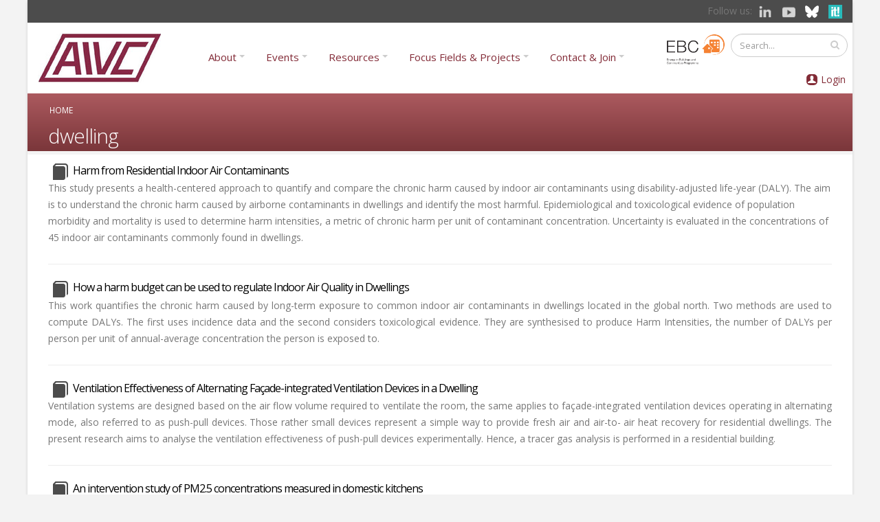

--- FILE ---
content_type: text/html; charset=utf-8
request_url: https://www.aivc.org/keywords/dwelling
body_size: 17741
content:
	<!DOCTYPE html>
<!--[if lt IE 7]> <html class="ie ie6 " lang="en" dir="ltr"> <![endif]-->
<!--[if IE 7]>    <html class="ie ie7 " lang="en" dir="ltr"> <![endif]-->
<!--[if IE 8]>    <html class="ie ie8 " lang="en" dir="ltr"> <![endif]-->
<!--[if gt IE 8]> <!--> <html class=" boxed" lang="en" dir="ltr"> <!--<![endif]-->
<head>
<meta http-equiv="Content-Type" content="text/html; charset=utf-8" />
<link rel="alternate" type="application/rss+xml" title="RSS - dwelling" href="https://www.aivc.org/taxonomy/term/150415/feed" />
<meta about="/keywords/dwelling" typeof="skos:Concept" property="rdfs:label skos:prefLabel" content="dwelling" />
<meta name="viewport" content="width=device-width, initial-scale=1" />
<style type='text/css'>body {background-color: #f3f3f3 !important;}</style> <meta name="generator" content="Drupal 7 (https://www.drupal.org)" />
<link rel="canonical" href="https://www.aivc.org/keywords/dwelling" />
<link rel="shortlink" href="https://www.aivc.org/taxonomy/term/150415" />
<meta property="og:site_name" content="AIVC" />
<meta property="og:type" content="article" />
<meta property="og:url" content="https://www.aivc.org/keywords/dwelling" />
<meta property="og:title" content="dwelling" />
<meta name="twitter:card" content="summary" />
<meta name="twitter:url" content="https://www.aivc.org/keywords/dwelling" />
<meta name="twitter:title" content="dwelling" />
<meta itemprop="name" content="dwelling" />
<meta name="dcterms.title" content="dwelling" />
<meta name="dcterms.type" content="Text" />
<meta name="dcterms.format" content="text/html" />
<meta name="dcterms.identifier" content="https://www.aivc.org/keywords/dwelling" />
<link rel="shortcut icon" href="https://www.aivc.org/sites/default/files/favicon.ico" type="image/vnd.microsoft.icon" />
<title>dwelling | AIVC</title>
<!-- Call bootstrap.css before $scripts to resolve @import conflict with respond.js -->
<link rel="stylesheet" href="/sites/all/themes/Porto/vendor/bootstrap/css/bootstrap.min.css">

<style type="text/css" media="all">
@import url("https://www.aivc.org/modules/system/system.base.css?sxpcv9");
@import url("https://www.aivc.org/modules/system/system.menus.css?sxpcv9");
@import url("https://www.aivc.org/modules/system/system.messages.css?sxpcv9");
@import url("https://www.aivc.org/modules/system/system.theme.css?sxpcv9");
</style>
<style type="text/css" media="all">
@import url("https://www.aivc.org/sites/all/modules/jquery_update/replace/ui/themes/base/minified/jquery.ui.core.min.css?sxpcv9");
@import url("https://www.aivc.org/sites/all/modules/jquery_update/replace/ui/themes/base/minified/jquery.ui.theme.min.css?sxpcv9");
@import url("https://www.aivc.org/sites/all/modules/jquery_update/replace/ui/themes/base/minified/jquery.ui.menu.min.css?sxpcv9");
@import url("https://www.aivc.org/sites/all/modules/jquery_update/replace/ui/themes/base/minified/jquery.ui.autocomplete.min.css?sxpcv9");
</style>
<style type="text/css" media="all">
@import url("https://www.aivc.org/modules/comment/comment.css?sxpcv9");
@import url("https://www.aivc.org/modules/field/theme/field.css?sxpcv9");
@import url("https://www.aivc.org/sites/all/modules/google_appliance/theme/google_appliance.css?sxpcv9");
@import url("https://www.aivc.org/sites/all/modules/google_cse/google_cse.css?sxpcv9");
@import url("https://www.aivc.org/modules/node/node.css?sxpcv9");
@import url("https://www.aivc.org/modules/search/search.css?sxpcv9");
@import url("https://www.aivc.org/sites/all/modules/simpleads/simpleads.css?sxpcv9");
@import url("https://www.aivc.org/modules/user/user.css?sxpcv9");
@import url("https://www.aivc.org/sites/all/modules/views/css/views.css?sxpcv9");
@import url("https://www.aivc.org/sites/all/modules/ckeditor/css/ckeditor.css?sxpcv9");
@import url("https://www.aivc.org/sites/all/modules/media/modules/media_wysiwyg/css/media_wysiwyg.base.css?sxpcv9");
</style>
<style type="text/css" media="all">
@import url("https://www.aivc.org/sites/all/modules/colorbox/styles/default/colorbox_style.css?sxpcv9");
@import url("https://www.aivc.org/sites/all/modules/ctools/css/ctools.css?sxpcv9");
@import url("https://www.aivc.org/sites/all/modules/lightbox2/css/lightbox.css?sxpcv9");
@import url("https://www.aivc.org/sites/default/files/css/menu_icons.css?sxpcv9");
@import url("https://www.aivc.org/sites/all/modules/panels/css/panels.css?sxpcv9");
@import url("https://www.aivc.org/sites/all/modules/tagclouds/tagclouds.css?sxpcv9");
@import url("https://www.aivc.org/sites/all/modules/taxonomy_access/taxonomy_access.css?sxpcv9");
@import url("https://www.aivc.org/sites/all/modules/responsive_menus/styles/responsive_menus_simple/css/responsive_menus_simple.css?sxpcv9");
@import url("https://www.aivc.org/modules/taxonomy/taxonomy.css?sxpcv9");
</style>
<style type="text/css" media="all">
@import url("https://www.aivc.org/sites/all/themes/Porto/vendor/owl.carousel/assets/owl.carousel.css?sxpcv9");
@import url("https://www.aivc.org/sites/all/themes/Porto/vendor/font-awesome/css/font-awesome-legacy.css?sxpcv9");
@import url("https://www.aivc.org/sites/all/themes/Porto/vendor/font-awesome/css/font-awesome.css?sxpcv9");
@import url("https://www.aivc.org/sites/all/themes/Porto/vendor/simple-line-icons/css/simple-line-icons.css?sxpcv9");
@import url("https://www.aivc.org/sites/all/themes/Porto/vendor/owl.carousel/assets/owl.theme.default.css?sxpcv9");
@import url("https://www.aivc.org/sites/all/themes/Porto/vendor/circle-flip-slideshow/css/component.css?sxpcv9");
@import url("https://www.aivc.org/sites/all/themes/Porto/vendor/magnific-popup/magnific-popup.css?sxpcv9");
@import url("https://www.aivc.org/sites/all/themes/Porto/css/theme.css?sxpcv9");
@import url("https://www.aivc.org/sites/all/themes/Porto/css/theme-elements.css?sxpcv9");
@import url("https://www.aivc.org/sites/all/themes/Porto/css/theme-animate.css?sxpcv9");
@import url("https://www.aivc.org/sites/all/themes/Porto/css/theme-blog.css?sxpcv9");
@import url("https://www.aivc.org/sites/all/themes/Porto/css/theme-shop.css?sxpcv9");
@import url("https://www.aivc.org/sites/all/themes/Porto/css/drupal-styles.css?sxpcv9");
@import url("https://www.aivc.org/sites/all/themes/Porto/css/custom.css?sxpcv9");
@import url("https://www.aivc.org/sites/default/files/less/skin.uQj8lnHQCv62Vpd2PThgS_YrAwhkZxF_qRBPISalgZU.css?sxpcv9");
</style>
<style type="text/css" media="all">
@import url("https://www.aivc.org/sites/default/files/fontyourface/font.css?sxpcv9");
</style>
<link type="text/css" rel="stylesheet" href="https://fonts.googleapis.com/css?family=Abel:regular|Arimo:700,regular&amp;subset=latin" media="all" />
<style>

/* ---- Subscriptions and eCommecer ---- */
    #edit-cart-contents th, .commerce-line-item-views-form th{
        text-align:right;
    }

.commerce-line-item-views-form th{
    border-bottom: 3px solid #ccc;
}

    #edit-cart-contents .views-align-left, .commerce-line-item-views-form .views-align-left{
        text-align:left;
    }

    .commerce-order-handler-area-order-total .commerce-price-formatted-components{
        width:100%;
    }

    .form-submit{
        margin:5px;
padding: 10px 20px;
    }

.ecomm-button-epayment {
    padding: 10px;
    border-radius: 17px;
    margin-top: 10px;
    padding-left: 47px;
    background-image: url(/sites/default/files/card.png) !important;
    background-repeat: no-repeat !important;
    background-size: 20% !important;
}

.ecomm-button-epayment-free {
    padding: 10px;
    border-radius: 17px;
    margin-top: 10px;
    padding-left: 10px;
    background-repeat: no-repeat !important;
}


.suscription-type tr {
    background-color: #efefef;
    font-size: 14pt;
}

    .checkout-help{
        margin-top: 10px;
    }

.form-text {min-height: 25px;}

.region-header-bg #block-commerce-cart-cart .view-footer{
    display:none;
}

.region-header-bg #block-commerce-cart-cart.hover .view-footer{
    display:block;
}

.block-commerce-cart{
    min-width:170px;
    min-height:50px;
}

.region-header-bg #block-commerce-cart-cart{
    background-position: 0px 0px;
}

.cart-empty-block{
    display:none;
}

.cart-widget-title {
    float: left;
}

.view-vw-suscriptions .views-field-php {
    text-align: center;
}


/* ---- Profile ---- */

.profile .field-name-field-profile-address {
clear: left;
}


.profile .field-name-field-vat-number {
    float: left;
    width: 345px;
    font-size: 14px;
    /* margin: 10px; */
    clear: both;
    margin-bottom: 25px;
}

#submit-single{
    margin-top: 10px;
}

.profile #edit-overlay-control {
display:none;
}

.form-actions input, #edit-submit, input[type=submit]{
    cursor:pointer;
}
.pane-quicktabs-user-profile-quicktab{
    clear:both;
}

#user-login input, 
#user-register-form input, 
#user-pass input {
    width: 100%;
padding: 0px !important;
margin: 0px;
}

.form-item-field-profile-title-und {
    width: 120px;
    float: left;
    font-size: 14px;
}

.page-user-edit .field-name-field-profile-phone,
.page-user-edit .field-name-field-profile-fax,
.page-user-edit .field-name-field-profile-first-name,
.page-user-edit .field-name-field-profile-last-name,
.page-user-edit .field-name-field-profile-organization,
.page-user-edit .field-name-field-profile-location,
.page-user-edit .field-name-field-profile-postcode,
.page-user-edit .field-name-field-profile-address,
.page-user-edit .field-name-field-profile-country {
float: left;
width: 320px;
margin: 0px;
    font-size: 14px;
}

.page-user-edit .field-name-field-profile-organization {
clear: left;
}

.page-user-edit .field-name-field-profile-first-name {
clear: left;;
}


.page-user-register input{
    margin-left: 10px;
}

.page-user-edit .field-name-field-profile-country {
clear: left;
}

.page-user-edit .form-item-field-profile-title-und {
float: left;
width: 275px;
margin: 0px;
    font-size: 14px;
}

.page-user-edit .form-item-field-profile-title-und .form-type-radio{
float: left;
width: 55px;
margin: 0px;
}

.page-user-edit .field-name-field-profile-organization {
clear: left;
}


.page-user-edit .form-item-field-vat-number-und-0-value input {
    width: 280px;
}

.page-user-edit label,
.page-user label,
.page-user-register label {
font-size: 14px
}

#edit-commerce-payment {
    background-image: url(/sites/all/themes/temaskills800/images/secure.png);
    background-repeat: no-repeat;
    background-position-x: 400px;
}

.form-item-field-profile-notifications-und,
.form-item-field-profile-agreement-und {
clear: both;
float: left !important;
height: 40px !important;
width: inherit !important;
}



.field-group-tab-wrapper{
    display:none;
}

.role-administrator .field-group-tab-wrapper{
    display:block;
}

.edit-button {
    float: right;
    margin: 10px;
    background-color: #8a003d;
    text-align: center;
    padding: 4px 25px;
    font-size: 14px;
}

.edit-button a,
.edit-button a:hover {
color: #ffffff;
}

.nonadmin .arttabs_primary {
display: none;
}

.page-user #edit-submit {
clear: both;
float: left;
    background-color: #8a003d;
    text-align: center;
    height: 25px;
    padding-top: 4px;
    font-size: 14px;
    // width: 100px;
}

.nonadmin #edit-overlay-control{
    display: none;
}

.password-suggestions li{
    margin-left: 0px;
}

.subscription-list-wrapper{
    clear:both;
}

.page-admin-subscriptions #edit-field-subscr-type-tid-wrapper{
    clear:both;
}


.register-price{
    clear:both;
}


.webform-client-form-37532 label {
    font-size: 11pt;
    min-width: 130px;
    display: inline-block;
    margin-right: 0;
    margin-left: 10px;
}

.webform-client-form-37532 .art-header,
.webform-client-form-37532 .region-header-menu {
display: none;
}

.webform-client-form-37532 .webform-component--first-name,
.webform-client-form-37532 .webform-component--family-name {
float: left;
}

.webform-client-form-37532 #edit-submitted-email-address {
    width: 66%;
}

.webform-client-form-37532 .webform-component--position {
    clear: both;
    width: 100%;
}

.webform-client-form-37532 .webform-component--title {
    float: left;
}

.webform-client-form-37532 .webform-component--title label,
.webform-client-form-37532 .webform-component--postcode-zip-code label{
    min-width: 60px;
}

.webform-client-form-37532 #edit-submitted-organization,
.webform-client-form-37532 #edit-submitted-address {
    width: 84%;
}


.webform-client-form-37532 .webform-component--mobile-number,
.webform-component--purchase-order-number {
    float: left;
}

.webform-client-form-37532 .webform-component--email-address {
    float: left;
    width: 60%;
}


.webform-client-form-37532 .webform-component--country,
.webform-client-form-37532 .webform-component--passport-issuing-authority,
.webform-client-form-37532 .webform-component--organization,
.webform-client-form-37532 .webform-component--address  {
    clear: both;
    width: 100%;
}

.webform-client-form-37532 .webform-component--organization,
.webform-client-form-37532 .webform-component--city,
.webform-client-form-37532 .webform-component--passport-date-of-issue,
.webform-client-form-37532 .webform-component--address {
    float: left;
    margin-right: 40px;
}

.webform-client-form-37532 .webform-component--position,
.webform-client-form-37532 .webform-component--city,
.webform-client-form-37532 .webform-component--postcode-zip-code,
.webform-client-form-37532 .webform-component--passport-expiry-date {
    float: left;
}

.webform-client-form-37532 .form-text {
    min-height: 25px;
    width: 240px;
}


.webform-client-form-37532 .webform-component--social-event-dinner-tickets,
.webform-client-form-37532 .webform-component--social-castle-guided-tour,
.webform-client-form-37532 .webform-component--terms-and-conditions,
.webform-client-form-37532 .webform-component--order-id,
.webform-client-form-37532 .webform-component--order-status,
.webform-client-form-37532 .webform-component--price,
.webform-client-form-37532 .webform-component--internal-comments,
.webform-client-form-37532 .webform-component--order-bank-payment-code,
.webform-client-form-37532 .webform-component--order-payment-type,
.webform-client-form-37532 .webform-component--data-processing-consent,
.webform-client-form-37532 .webform-component--other-congress-services {
    margin-top: 15px;
    float: left;
    width: 100%;
}

.webform-component--organisation-billing-information,
webform-component--information-for-visa-application {
    margin-top: 10px;
    float: left;
    width: 95%;
}

.webform-client-form-37532 #edit-submitted-postcode-zip-code,
.webform-client-form-37532 #edit-submitted-organisation-zip-code {
    width: 60px;
}

.webform-progressbar {
display: none;
}

.webform-client-form-37532 .form-item-submitted-registration-type {
    float: left;
    margin: 30px 70px 30px 84px;
    font-size: 14pt;
}

.webform-client-form-37532 .form-item-submitted-registration-type label {
font-size: 16pt;
font-weight: bold;
color: #2da8b4;
}

.form-actions {
    clear: both;
    float: right;
}

.webform-component--full-address {
    display: block;
    width: 100%;
    float: left;
}

.webform-component--information-for-visa-application,
.webform-component--date-of-birth,
.webform-component--nationality,
.webform-component--full-address,
.webform-component--passport-number,
.webform-component--passport-date-of-issue,
.webform-component--passport-issuing-authority,
.webform-component--organisation-billing-information,
.webform-component--organisation-name,
.webform-component--organisation-address,
.webform-component--organisation-city,
.webform-component--organisation-country,
.webform-component--organisation-zip-code,
.webform-component--tax-number {
padding-left: 50px;
}

.webform-component--passport-number {
    clear: left;
}

.webform-component--billing-email {
    padding-left: 50px;
    float: left;
}

.webform-component--organisation-zip-code,
.webform-component--social-event-dinner-tickets,
.webform-component--other-congress-services  {
    display: block;
    float: left;
}

.webform-component--organisation-zip-code label {
    min-width: 90px !important;
}

#edit-submitted-full-address,
#edit-submitted-address,
#edit-submitted-organisation-address,
#edit-submitted-organisation-name {
width: 80%;
}

.webform-client-form-37532 .webform-component--nationality,
.webform-client-form-37532 .webform-component--passport-number {
    width: 41%;
    float: left;
}

.webform-client-form-37532 h3 {
    color: #ffffff;
    font-size: 18px;
    background-color: #51c1ce;
    padding: 3px;
}


.webform-component--organisation-city,
.webform-component--organisation-country {
    float: left;
}

.webform-component--tax-number {
        width: 100%;
    float: left;
}

.webform-confirmation {
    margin: 80px 0 100px 0;
    font-size: 19pt;
}

.page-checkout-review #edit-commerce-payment{
    display:none;
}

#webform-client-form-37558 label {
    min-width: 100px;
    display: inline-block;
    margin-right: 1em;
}


/*  ---- Newsletter page ---- */

#views-exposed-form-newsletters-panel-pane-1 .views-submit-button{
    position: initial;
}

#views-exposed-form-newsletters-panel-pane-1 #edit-submit-newsletters{
    margin: 10px;
    padding: 0;
}

/* ---- Profile -- user/xxx ----*/
.pane-user-field-profile-country .pane-title{
    float: left;
    font-weight: bold;
}


/* ---- FAQS ------- */

.page-resources-faqs #edit-keys-wrapper{
    width: 30%;
}

.page-resources-faqs #edit-field-faq-category-tid-wrapper{
    width: 50%;
}

.page-resources-faqs #edit_field_faq_category_tid_chosen{
    padding:0;
    width: 100%!important;
}

.page-resources-faqs #edit_field_faq_category_tid_chosen .chosen-choices{
    height: 100%;
    padding: 3px 5px;
}

/* --- Home News --- */
.views-field-field-event-date {
    min-height: 95px;
}


</style>
<style>

.webform-submission-info {
    margin-top: 0; 
    margin-bottom: 1em;
    font-size: 14px;
    float: left;
    background-color: #efefef;
    padding: 15px;
    width: 96%;
}

.webform-submission label {    
float: left;
}

.webform-submission input.form-checkbox, 
.webform-submission input.form-radio {
    vertical-align: middle;
    float: left;
}


.webform-submission .form-item {
    margin-top: 1em;
    margin-bottom: 1em;
    font-size: 14px;
    float: left;
    margin-right: 30px;
}

.page-node-submission-edit .form-item {
    margin-top: 1em;
    margin-bottom: 1em;
    font-size: 14px;
    float: left;
margin-right: 0px;
}


.webform-submission .webform-component--registration-type {
    width: 100%;
}

.webform-submission .webform-component--data-processing-consent {
display: none;
}

.webform-submission .webform-component--social-event-dinner-tickets,
.webform-submission .webform-component--social-castle-guided-tour,
.webform-submission .webform-component--order-id {
    clear: left;
}

.webform-submission-navigation {
    float: left;
    width: 100%;
    font-size: 14px;
    margin: 8px -6px;
}

.webform-container-inline div.form-item {
    display: contents;
}

/* --- Projects --- */
.view-id-project .views-field-nid{
    min-height: 60px;
}

</style>
<link rel="stylesheet" href="/sites/all/themes/Porto/css/glyphicons.css">
<link rel="stylesheet" href="/sites/all/themes/Porto/css/glyphicons-bootstrap.css">
<link rel="stylesheet" href="/sites/all/themes/Porto/css/glyphicons-social.css">

<style>

.tit-icon:before {
    color: #4c4c4c;
    font-size: 18pt;
    padding: 0px 7px 0px 6px;
    vertical-align: inherit;
}

.header-container {
    padding-right: 0px;
    padding-left: 0px;
    margin-right: 0px;
    margin-left: 0px;
    width: 100%;
}

.header-social {
    padding: 5px 0px;
    background-color: #4c4c4c;
    text-align: right;
}

.header-login {
    margin-left: 5px;
    padding: 15px 5px 0 10px;
    margin-right: 0px;
}

.header-ebc img {
    width: 85px;
    margin-top: 6px;
}

.page-user-login #drupal_tabs,
.page-user-register #drupal_tabs,
.page-user-password #drupal_tabs {
    display: none;
}

.page-user-login #footer {
    margin-top: 0px !important;
}

.page-user-login .pagination a {
    font-size: 13px;
}

.aivc-login {
    float: right;
}

.page-user-register #edit-account {
    width: 40%;
}

#edit-field-profile-notifications-und,
#edit-field-profile-agreement-und {
    width: 30px;
    float: left;
}

#edit-field-profile-notifications-und-1,
#edit-field-profile-agreement-und-1 {
    width: 30px !important;
    float: left;
}


label[for=edit-field-profile-notifications-und-1],
label[for=edit-field-profile-agreement-und-1] {
    display: none;
}

.captcha {
    max-width: 400px;
    height: 200px;
}

label[for=edit-field-profile-notifications-und],
label[for=edit-field-profile-agreement-und] {
    float: right;
}

.captcha .fieldset-legend {
display: none;
}

#user-login input, #user-register-form input, #user-pass input {
    width: 100% !important;
    padding: 0px !important;
    margin: 0px;
}

.page-user-register #edit-field-profile-title {
    float: left;
    width: 14%;
    margin-right: 20px;
}

.page-user-register #edit-field-profile-first-name,
.page-user-register #edit-field-profile-last-name,
.page-user-register #edit-field-profile-organization,
.page-user-register #edit-field-profile-address {
    float: left;
    width: 26%;
    margin-right: 20px;
}

.page-user-register #edit-field-profile-phone,
.page-user-register #edit-field-profile-country {
    float: left;
    width: 14%;
    margin-right: 20px;
}

.page-user-register #edit-field-profile-location {
    float: left;
    width: 19%;
    margin-right: 20px;
}

.page-user-register #edit-field-profile-postcode {
    float: left;
    width: 10%;
    margin-right: 20px;
}


.member-login img {
    padding: 3px 5px;
    float: left;
}

.member-login a {
    color: #822b36;
}

.member-link {  
    display: flex;
}

#footer {
    background: #4c4c4c;
    border-top: 15px solid #822a36;
    font-size: 0.9em;
    margin-top: 25px !important;
    padding: 15px 0 !important;
    position: relative;
    clear: both;
}

#footer .social-network-block img{
    display: inherit;
}

#footer .menu a {
    color: #ababab !important;
    font-size: 9pt;
}

#footer .menu ul {
    padding-inline-start: 15px;
}

#footer .menu ul.menu li {
    margin: 0;
    padding: 0;
    line-height: 14pt;
}

#footer ul li.leaf {
    list-style-image: none !important;
    list-style-type: square;
}

#footer .container .row > div,
.region-footer-bottom {
margin-bottom: 0px;
}


.menu-mlid-6313,
.menu-mlid-6315 {
    float: left;
    width: 12%;
}

.menu-mlid-6314,
.menu-mlid-6317 {
    float: left;
    width: 19%;
}

.menu-mlid-6371 {
    float: left;
    width: 12%;
}

.menu-mlid-6318 {
    float: left;
    width: 20%;
}

.pagination {
    clear: both;
}

/* PAGE HEADER */

section.page-header h1,
.breadcrumb a,
.page-header .breadcrumb > li + li:before,
.breadcrumb a.active,
.page-header .breadcrumb > li {
    color: #ffffff;
}

.page-header-reverse {
    text-align: left;
}

.page-header-more-padding {
    padding: 5px 0;
}

.page-header-reverse .breadcrumb {
left: 0px;
}

.page-header-light .breadcrumb {
    position: inherit;
    top: 26%;
    margin-bottom: 10px;
    right: 20px;
}

.nav {
    margin-left: 0px !important;
}

.nav-pills>li+li {
    margin-left: 5px !important;
}

/* TAXONOMY */

.page-taxonomy .submitted,
.page-taxonomy .links.inline,
.page-taxonomy .sharethis-buttons {
display: none;
}

.page-taxonomy-term .node-promoted {
    padding: 6px 0;
    margin: 5px 0 10px 0;
    border-bottom: 1px solid #ededed;
    float: left;
    width: 100%;
}

.page-taxonomy-term .node-promoted h2 {
    display: contents;
    font-family: 'Glyphicons Regular';
    font-style: normal;
    vertical-align: middle;
    -webkit-font-smoothing: antialiased;
    -moz-osx-font-smoothing: grayscale;
}

.page-taxonomy-term .node-publication h2:before {
    color: #4c4c4c;
    font-size: 18pt;
    padding: 0px 7px 0px 6px;
    vertical-align: middle;
    content: "\E072";
}

.page-taxonomy-term .node-event h2:before {
    color: #4c4c4c;
    font-size: 18pt;
    padding: 0px 7px 0px 6px;
    vertical-align: middle;
    content: "\E046";
}

.page-taxonomy-term .node-news h2:before {
    color: #4c4c4c;
    font-size: 18pt;
    padding: 0px 7px 0px 6px;
    vertical-align: middle;
    content: "\E609";
}


/* VIEWS */

.view-upcoming-event .view-content .views-row {
    background-color: #f8f8f8;
    padding: 10px;
}

.view-upcoming-event.aivc-list .views-field-title a {
    font-size: 15pt !important;
}

.view-upcoming-event .views-field-field-event-top-image,
.node-type-event .views-field-field-event-top-image {
    margin-bottom: 10px;
}

.view-upcoming-event .views-field-field-event-top-image img,
.node-type-event .views-field-field-event-top-image img {
    width: 100%;
}

.event-details-icons {
    float: left;
    border-bottom: 4px solid #efefef;
    padding-bottom: 20px;
    margin-bottom: 10px;
    margin-top: 5px;
    width: 100%;
}


.event-details-icons div {
    float: left;
    margin-right: 20px;
}

.event-details-icons a {
    background: #7a1824;
    background-image: linear-gradient(#ac5a5f, #7a363a);
    color: #ffffff;
    padding: 5px 30px 7px 30px;
    border-radius: 8px;
    font-size: 14px;
    font-weight: 300;
}


.aivc-high {
    padding: 20px 10px !important;
    background-color: #f8f8f8;
}

.aivc-right {
    border-right: 3px solid #ececec;
}

.pane-views-panes {
    margin: 20px 0;
}

.aivc-intro,
.collection-body-detail {
    font-size: 11pt;
    line-height: 21pt;
    padding-top: 20px;
}

.aivc-list,
.aivc-2col,
.pane-block-22 .pane-content {
    float: left;
    padding: 0 10px 0 0;
width: 100%;
}

.aivc-list .views-field,
.aivc-2col .views-field {
    padding: 0 0 3px 0;
}

.aivc-2col .views-row-odd,
.aivc-2colbig .views-row-odd {
    clear: left;
}

.aivc-list .views-field-title,
.aivc-list .views-field-title a{
    font-size: 12pt  !important;
    color: #000000;
}

.page-taxonomy .content h2 {
    font-weight: normal !important;
}

.page-taxonomy .content h2 a {
    font-size: 12pt !important;
    color: #000000;
    font-family: "Open Sans", Arial, sans-serif !important;
}

.aivc-list .views-row {
    padding: 6px 0;
    margin: 5px 0 10px 0;
    border-bottom: 1px solid #ededed;
    float: left;
}

.aivc-list .views-row.views-row-last {
    border-bottom: none;
}

.aivc-list .view-filters {
    float: left;
    margin-bottom: 20px;
    padding: 15px;
    background-color: #ecf6f7;
    width: 100%;
}

.aivc-2col .views-row {
    padding: 6px 6px;
    margin: 5px 0 10px 0;
    border-bottom: 1px solid #ededed;
    float: left;
}


.aivc-2col .views-field-title a{
    font-size: 10pt;
    color: #000000;
}

.aivc-2colbig .views-row {
    padding: 6px 15px 5px 15px;
    margin: 5px 0 10px 0;
    border-bottom: 1px solid #ededed;
    float: left;
}

.aivc-2colbig .views-field-title,
.aivc-2colbig .views-field-body {
    padding-left: 20px;
}

.aivc-clear {
    clear: left;
}

.aivc-center .pane-content {
    text-align: center;
    margin: 20px 0 30px 0;
    border-bottom: 3px solid #efefef;
}

.aivc-anchor {
    margin-top: -150px;
    position: absolute;
}

.aivc-sep {
    border-bottom: 4px solid #efefef;
    padding-bottom: 30px;
    margin-bottom: 20px;
    margin-top: 15px;
}

.aivc-but a {
    background: #7a1824;
    background-image: linear-gradient(#ac5a5f, #7a363a);
    color: #ffffff;
    padding: 5px 30px 7px 30px;
    border-radius: 8px;
    font-size: 17px;
    font-weight: 300;
}



/* HOME */


.view-home-news-featured {
    background-color: #c6e7ea;
    padding: 5px;
}

.view-home-news-featured .view-header{
    font-weight: 600;
    font-size: 13pt;
}

.view-home-news-featured .view-header p{
    margin: 0 0 5px;
}

.page-front #block-block-21 {
    float: left;
    width: 60%;
}

.page-front #block-md-slider-home-right {
    float: left;
    width: 40%;
}

.page-front #block-md-slider-home-right .md-slide-wrap {
    height: 110px !important;
    padding: 5px;
    background-image: url(/sites/all/themes/Porto/img/aivc_bg_top.jpg);
    background-position-x: -723px;
    width: 480px !important;
}

.page-resources-multimedia .multimedia .views-row,
.multimedia .views-row {
    padding: 6px 10px !important;
}

.page-resources-multimedia .multimedia .views-field-field-media-image,
.multimedia.aivc-2col .views-field-field-media-image {
    position: absolute;
    padding: 0 12px 20px 0;
    z-index: 1;
}


.page-resources-multimedia .multimedia .type-Playlist .views-field-field-media-type,
.multimedia .type-Playlist .views-field-field-media-type,
.multimedia .type-Playlist .views-field-field-media-type {
    position: absolute;
    margin: 0px;
    background: #950c43;
    z-index: 2;
    color: #ffffff;
    padding: 3px 10px 5px 46px;
    font-size: 11pt;
    background-image: url(/sites/all/themes/Porto/img/icons/playlist.png);
    background-repeat: no-repeat;
    background-position: 10px;
}

.no-border {
    border: none !important;
}

/* SUBMENU */

.header-sub {
    height: 110px;
    margin-bottom: 20px;
    padding-top: 70px;
    background-image: url(/sites/all/themes/Porto/img/aivc_bg_top.jpg);
}

.sub-item {
    float: left;
    width: 160px;
    margin-right: 5px;
    height: 40px;
    font-size: 10pt;
    line-height: 12pt;
}

.sub-item a {
    font-weight: 400;
    color: #822b36;
}

.sub-green {
    background-image: url(/sites/all/themes/Porto/img/aivc_sub_green.png);
    padding-top: 16px;
    text-align: center;
background-repeat: repeat-x;
}

.sub-yellow {
    background-image: url('/sites/all/themes/Porto/img/aivc_sub_yellow.png');
    padding: 10px 14px;
background-repeat: repeat-x;
}

.sub-orange {
    background-image: url('/sites/all/themes/Porto/img/aivc_sub_orange.png');
    padding: 10px 14px;
background-repeat: repeat-x;
}

.sub-blue {
    background-image: url('/sites/all/themes/Porto/img/aivc_sub_blue.png');
    padding: 10px 10px;
background-repeat: repeat-x;
}

.nav-pills>li+li {
    margin-left: 20px;
}

.nav {
margin-left: 100px;
}

#header .header-nav-main nav > ul > li.dropdown .dropdown-menu {
    border-top-color: #822b36;
}

/* PAGE MENU */

.bean-menu .bean-item {
    text-align: center;
    margin-bottom: 20px;
    padding: 0px;
}

.bean-item img {
    display: inherit;
    margin: 5px 0px;
}

.bean-item a {
    font-size: 11pt;
    color: #000000;
}

.bean-text {
    padding: 0px 30px 30px 30px;
}

/* NODES */

.aivc-node .views-field {
    margin-bottom: 15px;
}

.aivc-node .views-label {
    font-weight: bold;
    float: left;
    margin-right: 5px;
}

.aivc-node .views-field-field-event-date {
    font-size: 14pt;
    color: #822b36;
}

.aivc-project .views-label,
.view-id-project.aivc-list .views-label {
font-weight: bold;
    float: left;
    margin-right: 5px;
    font-size: 9pt;
}

.aivc-project .view-project a{
    text-decoration: underline;
}

.aivc-project .aivc-part {
    margin-bottom: 0px;
    background-color: #f8f8f8;
    padding: 10px 10px !important;
}

.aivc-project h2 {
    margin: 5px 0 0px 0;
}

.aivc-project .aivc-part .views-label {
    float: none;
    font-size: 12pt;
    font-weight: 400;
    padding: 8px;
}

.aivc-project .views-field-nid-2.aivc-part {
    margin-top: 10px;
}

.page-aivc-projects .aivc-list .views-field-title a {
    font-size: 16pt !important;
    color: #000000;
    line-height: 18pt;
}

.view-multimedia.aivc-list .views-field-title,
.view-multimedia.aivc-list .views-field-title a {
    font-size: 11pt !important;
    color: #000000;
    min-height: 70px;
}

/* EVENT */

.node-type-event .aivc-Webinar .views-field-field-event-venue-name {
    display: none !important;
}

.aivc-Conference .views-field-field-event-date-1,
.aivc-Workshops .views-field-field-event-date-1 {
display: none !important;
}

.node-type-event .aivc-node .views-field-title {
    font-size: 20pt !important;
    line-height: 31px;
    color: #000000;
    font-weight: 300;
    margin-bottom: 20px;
}

.node-type-event .aivc-node .views-field-field-global-country {
    font-size: 15pt;
    font-weight: 300;
}


.node-type-event .aivc-node .views-field-field-event-date-1 {
    font-weight: 300;
    display: inline-block;
    padding-left: 24px;
    margin-left: 17px;
    background: url(/sites/all/themes/Porto/img/icons/icon-time.png) transparent left center no-repeat;
    font-size: 13pt;
    font-weight: 300;
}

.node-type-event .aivc-node .views-field-field-event-venue-name {
    display: inline-block;
    padding: 3px;
    padding-left: 24px;
    margin-left: 17px;
    background: url(/sites/all/themes/Porto/img/icons/icon-location.png) transparent left center no-repeat;
    font-size: 13pt;
    font-weight: 300;
}

.node-type-event .aivc-node .views-field-body {
    border-top: 1px solid #efefef;
    padding-top: 15px;
}

.node-type-news .pane-node-body {
    border-top: 4px solid #efefef;
    padding-top: 15px;
    margin-top: 15px;
}

.node-type-news .pane-node-field-keywords {
    border-top: 1px solid #efefef;
    padding-left: 15px;
    padding-top: 15px;
}

.node-type-news .field-name-field-keywords {
    background: url(/sites/all/themes/Porto/img/icons/icon-tags.png) no-repeat scroll left center transparent;
    padding-left: 25px !important;
    float: left;
    background-position-y: inherit;
}

.node-type-news .field-name-field-keywords .field-item {
    float: left;
    margin: 0 7px 0 0;
    padding: 0px 7px 0 0;
    border-right: 3px solid #efefef;
}

.views-field-body table a {
    font-weight: bold;
    padding: 0 3px;
}

.views-field-body td, 
.views-field-body th {
    padding: 5px;
}

.event-date {
    float: left;
    margin: 0;
    clear: left;
    padding-left: 0px;
    text-align: center;
}

.event-date.node-day {
    text-align: center;
    color: #545557;
    width: 50px;
    line-height: 24px;
    font-size: 18px;
    font-weight: 600;
    border: 1px solid #e4e4e4;
    border-top-right-radius: 5px;
    border-top-left-radius: 5px;
    background-image: linear-gradient(#ffffff, #e0e0e0);
}

.event-date.node-month {
    background-color: #e0e0e0;
    color: #545557;
    font-size: 10pt;
    line-height: 14px;
    padding-bottom: 5px;
    width: 50px;
    border: 1px solid #e0e0e0;
}

.event-date.node-year {
    text-align: center;
    color: #ffffff;
    width: 50px;
    line-height: 21px;
    font-size: 11px;
    font-weight: 400;
    border: 1px solid #7a1824;
    border-bottom-right-radius: 5px;
    border-bottom-left-radius: 5px;
    background: #7a1824;
}

.view-read-more a,
.view-more-big a,
.view-more-big {
display: none;
}

.view-read-more a,
.goto_faq a {
    color: #ffffff;
    float: right;
    padding: 0px 5px !important;
    background: #822b36;
    font-size: 9pt;
    margin: 0 5px 5px 5px;
}

.view-more-big a {
    color: #793539;
    font-weight: 700;
    font-size: 13px;
}

.view-more-big {
    float: right;
    clear: both;
}

.front .view-more-big a,
.front .view-more-big{
    display: inherit;
}



.file-icon {
    display: none !important;
}

.panel-tags,
.views-field-field-keywords {
    background: url(/sites/all/themes/Porto/img/icons/icon-tags.png) no-repeat scroll left center transparent;
    padding-left: 25px !important;
    background-position-y: inherit;
}

.aivc-node .views-field-field-library-authors,
.aivc-node .views-field-field-media-author{
    padding-left: 25px;
    background: url(/sites/all/themes/Porto/img/icons/icon-author.png) no-repeat scroll left center transparent;
    background-position-y: inherit;
    font-style: italic;
}

.aivc-list .views-field-field-library-authors {
    padding: 0 16px 0 22px;
    background: url(/sites/all/themes/Porto/img/icons/icon-author.png) no-repeat scroll left center transparent;
    background-position-y: inherit;
    font-style: italic;
    float: left;
    margin: 2px 15px 1px 0;
    border-right: 3px solid #efefef;
}

.block-views .aivc-list .views-field-field-library-authors {
    border-right: none !important;
}


.aivc-node .views-field-field-event-date {
    color: #822b36;
    font-size: 14pt;
}

.pane-entity-field {
    margin-top: 20px;
}

.view-id-publication_detail_pane .views-field-field-library-resource,
.view-id-publication_detail_pane .views-field-field-library-resource-link {
    background: url(/sites/all/themes/Porto/img/icons/icon-doc.png) no-repeat;
    padding-left: 22px;
    background-position-y: 2px;
}


.node-type-publication .aivc-node .views-field-field-rsc-image,
.node-type-publication .aivc-node .views-field-field-rsc-image-1 {
    height: 350px;
    clear: left;
}

.node-type-publication .aivc-node .views-field-field-rsc-image img,
.node-type-publication .aivc-node .views-field-field-rsc-image-1 img {
    border: 1px solid #efefef;
}



.view-id-event_detail_pane .views-field-field-event-logo {
    padding: 5px 10px;
}

.event-body-detail {
    padding: 7px;
    font-size: 14pt;
    line-height: 21pt;
    font-weight: 300;
}

/* BLOCKS */

.region-sidebar-right .block {
    margin-bottom: 20px;
    padding-bottom: 20px;
    float: left;
}

.tagclouds-term a{
color: #b2dbdf;
}


.aivc-list .views-field-field-newsletter-realease-date,
.field-name-field-newsletter-realease-date,
.news-date,
.view-project .views-field-field-pro-duration {
    color: #822b36;
    background: url(/sites/all/themes/Porto/img/icons/icon-calendar.png) no-repeat scroll left center transparent;
    padding: 5px 20px;
}

.view-project .views-field-field-pro-status {
    color: #822b36;
    background: url(/sites/all/themes/Porto/img/icons/icon-info.png) no-repeat scroll left center transparent;
    padding: 5px 20px;
}

.aivc-list .file_locked_notice {
display: none;
}

.aivc-list .views-field-field-library-resource .file_acessible,
.aivc-list .views-field-field-library-resource .file_locked,
.aivc-list .views-field-field-library-resource .file_public {
    float: left;
    margin-right: 10px;
}

.view-id-publications_block .views-field-field-library-resource .field-content a,
.aivc-list .views-field-field-library-resource a,
.aivc-list .views-field-field-library-resource-link a,
.views-field-field-newsletter-free-version .file a,
.field-name-field-newsletter-free-version .file a,
.aivc-node .views-field-field-library-resource .file_acessible a,
.aivc-node .views-field-field-library-resource .file_locked a,
.aivc-node .views-field-field-library-resource .file_public a,
.aivc-node .views-field-field-library-resource-link a  {
    display: inline-block;
    padding: 3px;
    padding-left: 40px;
    margin-left: 0px;
    color: #000000;
    background: url(/sites/all/themes/Porto/img/icons/pdf.png) transparent left center no-repeat;
}

/* PAGES */

.view-country-list-by-regions .views-field-field-flag img,
.view-id-links .views-field-field-link-logo img {
    margin: 10px auto;
}

.view-id-links .views-field-field-link-logo {
    text-align: center;
}

.view-id-links.aivc-list .views-row {
    border-bottom: none !important;
}

.view-country-list-by-regions .views-row {
        margin-bottom: 20px;
}

.view-country-list-by-regions .views-field-title,
.view-links .views-field-title {
    text-align: center;
    padding: 10px 0px;
}

.view-country-list-by-regions .views-field-title a  {
    color: #000000;
    font-size: 11pt;
}

.page-about-us-collaborations h2 {
display: inherit !important;
}


.sharethis-buttons {
    text-align: right;
    margin-bottom: 10px;
}

/* PAGE CATEGORY */

.node-type-article .page-header,
.page-about-us-what-is-aivc .page-header {
    margin: 0 0 -5px 0 !important;
}

.page-header {
    margin: 0 0 0px 0;
}

#page-article-focus .img-thumbnail {
    border: 0px;
    width: 100%;
    padding: 0px;
    border-radius: 0px;
}

#page-article-focus .pane-entity-field {
    margin-top: 0px;
}

#page-article-focus .post-image img {
    max-width: 102%;
}

/* CONTACTS */

.page-about-us-board-members .pane-views-panes h2 {
    padding-bottom: 3px;
    margin-top: 20px;
}

.view-id-contact.view-display-id-panel_pane_1, 
.view-id-contact.view-display-id-panel_pane_2, .view-id-contact.view-display-id-panel_pane_3, .view-id-contact.view-display-id-panel_pane_4 {
    padding-left: 10px;
}

.view-id-contact.view-display-id-panel_pane_4 .view-header {
    float: left;
    padding: 15px;
    width: 193px;
}

.view-id-contact .view-header {
    position: relative;
    background-color: #f8f8f8;
    margin-right: 11px;
}

.view-id-contact.view-display-id-panel_pane_4 .view-content {
    float: right;
    width: 468px;
}

.views-field-field-cont-picture {
    display: inline-block;
    float: left;
    padding: 3px 7px 0 0;
}

.view-id-contact.view-display-id-panel_pane_4 .views-field-nid, 
.view-id-contact.view-display-id-panel_pane_1 .views-field-nid {
    width: 30px;
    float: left;
    display: inline-block;
    padding-top: 5px;
}


.view-contact h3, 
.view-country-list-by-regions h3 {
    clear: both;
    width: 100%;
    border-bottom: 2px solid #efefef;
    margin: 20px 0 5px 0;
    float: left;
}

.view-contact h3 img {
    float: left;
    margin: 4px 10px;
}

.view-contact .views-row {
    min-height: 80px;
    background: #f8f8f8;
    padding: 6px 10px 0 6px;
    border-right: 10px solid #ffffff;
}

.contact-linkedin {
    margin-top: 14px;
    position: absolute;
}

.page-resources-faqs .aivc-list .views-field-title a {
    padding-left: 45px;
}

.page-resources-faqs .aivc-list .views-row {
    background-image: url(/sites/all/themes/Porto/img/icon-faq.png);
    background-repeat: no-repeat;
    background-position: 10px;
}

.page-resources-newsletters .aivc-list .views-row {
    min-height: 130px;
}



/* CONTACT */

#node-37558 .content {
    width: 100%;
}

#node-37558 .submitted {
display: none;
}

.webform-client-form-37558 .webform-component--title {
    float: left;
    width: 16%;
}

.webform-client-form-37558 .webform-component--first-name {
    float: left;
    width: 42%;
    padding-right: 10px;
}

.webform-client-form-37558 .webform-component--last-name {
    float: left;
    width: 42%;
}

.webform-client-form-37558 .webform-component--telephone {
    width: 160px;
}


/* RESPONSIVE */

@media (max-width: 768px) {
.header-sub {
    padding-top: 25px;
}


}

.quo-mobile,
.quo-med {
display: none !important;
}

@media (max-width: 991px) {

#header.header-mobile-nav-only .header-nav {
    margin-top: 0px !important;
}

#header .header-nav-main li.6313, 
#header .header-nav-main li.6371, 
#header .header-nav-main li.6314, 
#header .header-nav-main li.6318, 
#header .header-nav-main li.6317 {
    background-image: url('/sites/all/themes/Porto/img/menuarrow.png');
    background-repeat: no-repeat;
    background-position: 95%;
}

.header-top,
.welcome-text,
.welcome-logout,
.header-press,
.header-delegations,
.header-search,
.quo-desk {
   display: none !important;
  }

.quo-med {
display: block !important;
}

html.sticky-header-enabled #header .header-nav-main {
    overflow-x: hidden;
    overflow-y: auto;
    clear: both;
    float: none;
    position: fixed;
    top: 33px;
    left: 0px;
    width: 65%;
    border: 1px solid #efefef;
    font-size: 12px;
    background-color: #ffffff;
    z-index: 1000;
}

}

@media (max-width: 479px) {

.quo-mobile {
display: block !important;
}

#header .header-row {
padding: 0 !important;
}

#header .header-logo, #header .header-logo img {
    width: 120px;
    height: 42px;
}

.home-list .views-field-field-body,
.home-list .views-field-created,
.home-list .views-field-view-node,
.front .view-news .views-field-view-node,
.desk-list .views-field-field-body,
.desk-list .views-field-created {
   display: none !important;
  }

.header-sub {
    height: 37px;
    margin-bottom: 20px;
    padding-left: 5px;
    padding-top: 10px;
}

.page-front #block-block-21 {
width: 100%;
}

.sub-item {
    float: left;
    width: 24%;
    margin-right: 2px;
    height: 35px;
    font-size: 11px;
    line-height: 9pt;
}

.page-front #block-block-23 {
    float: left;
    width: 100%;
}

#block-menu-block-6 {
    display: none;
}

#block-md-slider-home-right {
    display: none;
}

}

</style>
    <script type="text/javascript" src="https://www.aivc.org/sites/default/files/js/js_Pt6OpwTd6jcHLRIjrE-eSPLWMxWDkcyYrPTIrXDSON0.js"></script>
<script type="text/javascript" src="https://www.aivc.org/sites/default/files/js/js_9zIIFQiCD8pZrA151Tot9ewRJQxqRzBMZQIabkgsEbk.js"></script>
<script type="text/javascript" src="https://www.aivc.org/sites/default/files/js/js_G3K42xvJ5-RcHrvdP51UEykQGh8d4ng42KPzsX91HZw.js"></script>
<script type="text/javascript" src="https://www.aivc.org/sites/default/files/js/js_MzG-coyHSLfMCEfeLAn62qVRmTagThf4nP4_agiTl4c.js"></script>
<script type="text/javascript" src="https://www.aivc.org/sites/default/files/js/js_jQb2pWUu1ehIHfrlE3kVmKr1obdV848UzMj_7xHST-0.js"></script>
<script type="text/javascript">
<!--//--><![CDATA[//><!--
jQuery.extend(Drupal.settings, {"basePath":"\/","pathPrefix":"","setHasJsCookie":0,"ajaxPageState":{"theme":"porto","theme_token":"5C2mB9WDR9r7w30jG11I3ZbNPBuh1qbwyPc2qw9F0Bw","js":{"0":1,"sites\/all\/themes\/Porto\/js\/theme.js":1,"sites\/all\/themes\/Porto\/js\/views\/view.home.js":1,"sites\/all\/themes\/Porto\/js\/theme.init.js":1,"sites\/all\/themes\/Porto\/js\/examples\/examples.portfolio.js":1,"sites\/all\/modules\/jquery_update\/replace\/jquery\/1.12\/jquery.min.js":1,"misc\/jquery-extend-3.4.0.js":1,"misc\/jquery-html-prefilter-3.5.0-backport.js":1,"misc\/jquery.once.js":1,"misc\/drupal.js":1,"sites\/all\/modules\/jquery_update\/js\/jquery_browser.js":1,"sites\/all\/modules\/jquery_update\/replace\/ui\/ui\/minified\/jquery.ui.core.min.js":1,"sites\/all\/modules\/jquery_update\/replace\/ui\/ui\/minified\/jquery.ui.widget.min.js":1,"sites\/all\/modules\/jquery_update\/replace\/ui\/ui\/minified\/jquery.ui.position.min.js":1,"misc\/ui\/jquery.ui.position-1.13.0-backport.js":1,"sites\/all\/modules\/jquery_update\/replace\/ui\/ui\/minified\/jquery.ui.menu.min.js":1,"sites\/all\/modules\/jquery_update\/replace\/ui\/ui\/minified\/jquery.ui.autocomplete.min.js":1,"sites\/all\/modules\/entityreference\/js\/entityreference.js":1,"sites\/all\/modules\/google_cse\/google_cse.js":1,"sites\/all\/modules\/gss\/scripts\/autocomplete.js":1,"sites\/all\/modules\/simpleads\/simpleads.js":1,"sites\/all\/modules\/simpleads\/modules\/simpleads_campaigns\/simpleads_campaigns.js":1,"sites\/all\/libraries\/colorbox\/jquery.colorbox.js":1,"sites\/all\/modules\/colorbox\/js\/colorbox.js":1,"sites\/all\/modules\/colorbox\/styles\/default\/colorbox_style.js":1,"sites\/all\/modules\/colorbox\/js\/colorbox_load.js":1,"sites\/all\/modules\/colorbox\/js\/colorbox_inline.js":1,"sites\/all\/libraries\/cufon\/cufon-yui.js":1,"sites\/all\/modules\/cufon\/js\/cufon-drupal.js":1,"sites\/all\/modules\/lightbox2\/js\/lightbox.js":1,"sites\/all\/modules\/views_slideshow_ddblock\/js\/formoptions.js":1,"sites\/all\/modules\/responsive_menus\/styles\/responsive_menus_simple\/js\/responsive_menus_simple.js":1,"sites\/all\/themes\/Porto\/vendor\/modernizr\/modernizr.min.js":1,"sites\/all\/themes\/Porto\/vendor\/jquery.appear\/jquery.appear.js":1,"sites\/all\/themes\/Porto\/vendor\/jquery.easing\/jquery.easing.js":1,"sites\/all\/themes\/Porto\/vendor\/jquery-cookie\/jquery-cookie.js":1,"sites\/all\/themes\/Porto\/vendor\/bootstrap\/js\/bootstrap.min.js":1,"sites\/all\/themes\/Porto\/vendor\/common\/common.js":1,"sites\/all\/themes\/Porto\/vendor\/jquery.validation\/jquery.validation.js":1,"sites\/all\/themes\/Porto\/vendor\/jquery.stellar\/jquery.stellar.js":1,"sites\/all\/themes\/Porto\/vendor\/jquery.easy-pie-chart\/jquery.easy-pie-chart.js":1,"sites\/all\/themes\/Porto\/vendor\/jquery.gmap\/jquery.gmap.js":1,"sites\/all\/themes\/Porto\/vendor\/jquery.lazyload\/jquery.lazyload.js":1,"sites\/all\/themes\/Porto\/vendor\/isotope\/jquery.isotope.min.js":1,"sites\/all\/themes\/Porto\/vendor\/owl.carousel\/owl.carousel.js":1,"sites\/all\/themes\/Porto\/vendor\/jflickrfeed\/jflickrfeed.js":1,"sites\/all\/themes\/Porto\/vendor\/magnific-popup\/jquery.magnific-popup.js":1,"sites\/all\/themes\/Porto\/vendor\/vide\/vide.js":1,"sites\/all\/themes\/Porto\/vendor\/circle-flip-slideshow\/js\/jquery.flipshow.js":1,"sites\/all\/themes\/Porto\/js\/custom.js":1},"css":{"modules\/system\/system.base.css":1,"modules\/system\/system.menus.css":1,"modules\/system\/system.messages.css":1,"modules\/system\/system.theme.css":1,"misc\/ui\/jquery.ui.core.css":1,"misc\/ui\/jquery.ui.theme.css":1,"misc\/ui\/jquery.ui.menu.css":1,"misc\/ui\/jquery.ui.autocomplete.css":1,"modules\/comment\/comment.css":1,"modules\/field\/theme\/field.css":1,"sites\/all\/modules\/google_appliance\/theme\/google_appliance.css":1,"sites\/all\/modules\/google_cse\/google_cse.css":1,"modules\/node\/node.css":1,"modules\/search\/search.css":1,"sites\/all\/modules\/simpleads\/simpleads.css":1,"modules\/user\/user.css":1,"sites\/all\/modules\/views\/css\/views.css":1,"sites\/all\/modules\/ckeditor\/css\/ckeditor.css":1,"sites\/all\/modules\/media\/modules\/media_wysiwyg\/css\/media_wysiwyg.base.css":1,"sites\/all\/modules\/colorbox\/styles\/default\/colorbox_style.css":1,"sites\/all\/modules\/ctools\/css\/ctools.css":1,"sites\/all\/modules\/lightbox2\/css\/lightbox.css":1,"public:\/\/css\/menu_icons.css":1,"sites\/all\/modules\/panels\/css\/panels.css":1,"sites\/all\/modules\/tagclouds\/tagclouds.css":1,"sites\/all\/modules\/taxonomy_access\/taxonomy_access.css":1,"sites\/all\/modules\/responsive_menus\/styles\/responsive_menus_simple\/css\/responsive_menus_simple.css":1,"modules\/taxonomy\/taxonomy.css":1,"sites\/all\/themes\/Porto\/vendor\/owl.carousel\/assets\/owl.carousel.css":1,"sites\/all\/themes\/Porto\/vendor\/font-awesome\/css\/font-awesome-legacy.css":1,"sites\/all\/themes\/Porto\/vendor\/font-awesome\/css\/font-awesome.css":1,"sites\/all\/themes\/Porto\/vendor\/simple-line-icons\/css\/simple-line-icons.css":1,"sites\/all\/themes\/Porto\/vendor\/owl.carousel\/assets\/owl.theme.default.css":1,"sites\/all\/themes\/Porto\/vendor\/prettyPhoto\/css\/prettyPhoto.css":1,"sites\/all\/themes\/Porto\/vendor\/circle-flip-slideshow\/css\/component.css":1,"sites\/all\/themes\/Porto\/vendor\/magnific-popup\/magnific-popup.css":1,"sites\/all\/themes\/Porto\/vendor\/isotope\/jquery.isotope.css":1,"sites\/all\/themes\/Porto\/css\/theme.css":1,"sites\/all\/themes\/Porto\/css\/theme-elements.css":1,"sites\/all\/themes\/Porto\/css\/theme-animate.css":1,"sites\/all\/themes\/Porto\/css\/theme-blog.css":1,"sites\/all\/themes\/Porto\/css\/theme-shop.css":1,"sites\/all\/themes\/Porto\/css\/drupal-styles.css":1,"sites\/all\/themes\/Porto\/css\/custom.css":1,"sites\/all\/themes\/Porto\/css\/less\/skin.less":1,"sites\/default\/files\/fontyourface\/font.css":1,"https:\/\/fonts.googleapis.com\/css?family=Abel:regular|Arimo:700,regular\u0026subset=latin":1}},"colorbox":{"opacity":"0.85","current":"{current} of {total}","previous":"\u00ab Prev","next":"Next \u00bb","close":"Close","maxWidth":"98%","maxHeight":"98%","fixed":true,"mobiledetect":true,"mobiledevicewidth":"480px","file_public_path":"\/sites\/default\/files","specificPagesDefaultValue":"admin*\nimagebrowser*\nimg_assist*\nimce*\nnode\/add\/*\nnode\/*\/edit\nprint\/*\nprintpdf\/*\nsystem\/ajax\nsystem\/ajax\/*"},"cufonSelectors":[],"googleCSE":{"cx":"000133747798646982765:nvbua48nvw0","resultsWidth":800,"domain":"www.google.com","showWaterMark":true},"gss":{"key":""},"lightbox2":{"rtl":0,"file_path":"\/(\\w\\w\/)private:\/","default_image":"\/sites\/all\/modules\/lightbox2\/images\/brokenimage.jpg","border_size":10,"font_color":"000","box_color":"fff","top_position":"","overlay_opacity":"0.8","overlay_color":"000","disable_close_click":0,"resize_sequence":0,"resize_speed":400,"fade_in_speed":400,"slide_down_speed":600,"use_alt_layout":0,"disable_resize":0,"disable_zoom":0,"force_show_nav":0,"show_caption":0,"loop_items":0,"node_link_text":"View Image Details","node_link_target":0,"image_count":"Image !current of !total","video_count":"Video !current of !total","page_count":"Page !current of !total","lite_press_x_close":"press \u003Ca href=\u0022#\u0022 onclick=\u0022hideLightbox(); return FALSE;\u0022\u003E\u003Ckbd\u003Ex\u003C\/kbd\u003E\u003C\/a\u003E to close","download_link_text":"","enable_login":false,"enable_contact":false,"keys_close":"c x 27","keys_previous":"p 37","keys_next":"n 39","keys_zoom":"z","keys_play_pause":"32","display_image_size":"original","image_node_sizes":"()","trigger_lightbox_classes":"","trigger_lightbox_group_classes":"","trigger_slideshow_classes":"","trigger_lightframe_classes":"","trigger_lightframe_group_classes":"","custom_class_handler":0,"custom_trigger_classes":"","disable_for_gallery_lists":true,"disable_for_acidfree_gallery_lists":true,"enable_acidfree_videos":true,"slideshow_interval":5000,"slideshow_automatic_start":true,"slideshow_automatic_exit":true,"show_play_pause":true,"pause_on_next_click":false,"pause_on_previous_click":true,"loop_slides":false,"iframe_width":600,"iframe_height":400,"iframe_border":1,"enable_video":0,"useragent":"Mozilla\/5.0 (Macintosh; Intel Mac OS X 10_15_7) AppleWebKit\/537.36 (KHTML, like Gecko) Chrome\/131.0.0.0 Safari\/537.36; ClaudeBot\/1.0; +claudebot@anthropic.com)"},"simpleads":{"url":{"ckeditor":"\/simpleads\/dashboard\/ckeditor"},"modulepath":"sites\/all\/modules\/simpleads"},"responsive_menus":[{"toggler_text":"\u2630","selectors":["#main-menu"],"media_size":"768","media_unit":"px","absolute":"1","remove_attributes":"1","responsive_menus_style":"responsive_menus_simple"}],"urlIsAjaxTrusted":{"\/keywords\/dwelling":true}});
//--><!]]>
</script>
<!-- IE Fix for HTML5 Tags -->
<!--[if lt IE 9]>
<![endif]-->

<!--[if IE]>
  <link rel="stylesheet" href="/sites/all/themes/Porto/css/ie.css">
<![endif]-->

<!--[if lte IE 8]>
  <script src="/sites/all/themes/Porto/vendor/respond.js"></script>
<![endif]-->

<!-- Web Fonts  -->
<link href="//fonts.googleapis.com/css?family=Open+Sans:400,300,600,700,800&subset=latin,latin-ext" type="text/css" rel="stylesheet">
<link href='//fonts.googleapis.com/css?family=Shadows+Into+Light' rel='stylesheet' type='text/css'>

  
	<!-- Global site tag (gtag.js) - Google Analytics -->
	<script async src="https://www.googletagmanager.com/gtag/js?id=G-7JYXZ6TE0E"></script>
	<script>
	  window.dataLayer = window.dataLayer || [];
	  function gtag(){dataLayer.push(arguments);}
	  gtag('js', new Date());

	  gtag('config', 'G-7JYXZ6TE0E');
	</script>
</head>
<body class="html not-front not-logged-in no-sidebars page-taxonomy page-taxonomy-term page-taxonomy-term- page-taxonomy-term-150415 i18n-en boxed"  data-target="#header" data-spy="scroll" data-offset="100">

<div class="body">
  <header id="header" class="header-mobile-nav-only" data-plugin-options='{"stickyEnabled": true, "stickyEnableOnBoxed": true, "stickyEnableOnMobile": true, "stickyStartAt": 0, "stickySetTop": "0px", "stickyChangeLogo": true}'>
    <div class="header-body">
        <div class="header-container container-fluid">
        	<div class="header-social col-md-12 col-xs-12">
                        		<div class='aivc-block social-network-block'>Follow us:
								    <a target="_blank" href="https://www.linkedin.com/company/air-infiltration-and-ventilation-centre-aivc" title="Go to AIVC LinkedIn page">
								        <img alt="LinkedIn" src="/sites/all/themes/Porto/img/aivc_social_linkedin.png" style="max-width: 20px; margin: 1px 5px; " />
								    </a>
									<a target="_blank" href="https://www.youtube.com/channel/UC0SZMF4jpTmEmSbDJstw06A" title="Go to AIVC YouTube page">
								        <img alt="YouTube" src="/sites/all/themes/Porto/img/aivc_social_yt.png" style="max-width: 20px; margin: 1px 5px; " />
								    </a>
									<a target="_blank" href="https://bsky.app/profile/aivc.bsky.social" title="Go to AIVC Blue-Sky page" >
										<svg style="width: 20px; margin: -6px 5px; fill:white;" xmlns="http://www.w3.org/2000/svg" viewBox="0 0 512 512">
											<path d="M111.8 62.2C170.2 105.9 233 194.7 256 242.4c23-47.6 85.8-136.4 144.2-180.2c42.1-31.6 110.3-56 110.3 21.8c0 15.5-8.9 130.5-14.1 149.2C478.2 298 412 314.6 353.1 304.5c102.9 17.5 129.1 75.5 72.5 133.5c-107.4 110.2-154.3-27.6-166.3-62.9l0 0c-1.7-4.9-2.6-7.8-3.3-7.8s-1.6 3-3.3 7.8l0 0c-12 35.3-59 173.1-166.3 62.9c-56.5-58-30.4-116 72.5-133.5C100 314.6 33.8 298 15.7 233.1C10.4 214.4 1.5 99.4 1.5 83.9c0-77.8 68.2-53.4 110.3-21.8z"/>
										</svg>
</a>

									<a target="_blank" href="https://www.inive.org/resources/newsletters/inive-scoop?utm_source=AIVC&utm_medium=website" title="Go to INIVE sccop.it page">
										<img alt="Paper" src="/sites/all/themes/Porto/img/aivc_social_scoopit.svg" style="max-width: 20px; margin: 1px 15px 1px 5px; ">
									</a>

								</div>
            </div>
            <div class="header-row">

                <div class="header-column-logo col-lg-2 col-md-2 col-xs-4">
                                            <div class="header-logo">
                            <a href="/" title="Home" rel="home" id="logo">
                                <img alt="Home" width="auto" height="72" data-sticky-width="auto" data-sticky-height="auto" data-sticky-top="0" src="https://www.aivc.org/system/files/aivc_logo_0_0.png">
                            </a>
                        </div>
                    
                </div>
               <div class="header-column quo-mobile col-xs-2" style="padding-top: 15px;"><a href="https://www.iea-ebc.org/" target="_blank"><img src="/sites/all/themes/temaskills800/images/logo_ebc.png"  width="70px";></a></div>
               <div class="header-column header-column-menu col-md-7 col-xs-4">

                                                    <div class="header-nav-main header-nav-main-square header-nav-main-effect-1 header-nav-main-sub-effect-1 collapse">
                                    <nav>
                                          
<ul class="nav nav-pills nav-main" id="mainMenu"><li class="dropdown 6313"><a href="/about-us" title="About AIVC" class="dropdown-toggle disabled">About</a><ul class="dropdown-menu"><li><a href="/about-us/what-is-aivc" title="">AIVC</a></li><li><a href="/about-us/aivc-countries" title="AIVC Countries">AIVC Countries</a></li><li><a href="/about-us/board-members" title="">AIVC Board</a></li><li><a href="/about-us/industry-advisory-committee" title="AIVC Industry Advisory Committee">AIVC Industry Advisory Committee</a></li><li><a href="/about-us/collaborations" title="">Collaborations</a></li></ul></li><li class="dropdown 6371"><a href="/events-list" title="" class="dropdown-toggle disabled">Events</a><ul class="dropdown-menu"><li><a href="/events/conferences" title="">Conferences</a></li><li><a href="/events/workshops" title="">Workshops</a></li><li><a href="/events/webinars" title="">Webinars</a></li></ul></li><li class="dropdown 6314"><a href="/resources" title="AIVC Resources (Airbase, AIVC Publications, Collections, News, Newsletter and Faqs)" class="dropdown-toggle disabled">Resources</a><ul class="dropdown-menu"><li><a href="/resources/airbase" title="">AIRBASE</a></li><li><a href="/resources/collection-papers/aivc-publications">AIVC Publications</a></li><li><a href="/resources/collection-publications/aivc-conference-proceedings-presentations" title="">AIVC Conference Proceedings</a></li><li><a href="/resources/collection-publications/aivcs-annual-reports" title="AIVC Annual Reports">AIVC Annual Reports</a></li><li><a href="/resources/collection-papers" title="">Collections of publications</a></li><li><a href="/resources/multimedia" title="">Multimedia</a></li><li><a href="/resources/news" title="">News</a></li><li><a href="/resources/newsletters" title="">Newsletters</a></li><li><a href="/resources/faqs" title="">FAQ</a></li></ul></li><li class="dropdown 6318"><a href="/projects" title="" class="dropdown-toggle disabled">Focus Fields &amp; Projects</a><ul class="dropdown-menu"><li><a href="/focus-fields/smart-ventilation">Smart Ventilation</a></li><li><a href="/focus-fields/resilient-ventilative-cooling">Resilient Ventilative Cooling</a></li><li><a href="/focus-fields/building-ductwork-airtightness" title="">Building &amp; Ductwork airtightness</a></li><li><a href="/focus-fields/indoor-environmental-quality" title="">Indoor Environmental Quality</a></li><li><a href="/aivc-projects" title="">AIVC Projects</a></li></ul></li><li class="dropdown 6317"><a href="/contact" title="Contact us" class="dropdown-toggle disabled">Contact &amp; Join</a><ul class="dropdown-menu"><li><a href="/contact-us" title="">Contact us</a></li><li><a href="/how-to-join" title="">How to Join</a></li><li><a href="/terms-and-conditions/use" title="">Terms and conditions</a></li></ul></li></ul>                                    </nav>
                                </div>
                                </div>

                <div class="header-column col-lg-3 col-md-3 col-xs-6">
                	<div class="header-row">
                    	<div class="header-ebc col-md-6 col-xs-12 quo-desk">
                        		<a href="https://www.iea-ebc.org/" target="_blank"><img src="/sites/all/themes/temaskills800/images/logo_ebc.png"  width="100px";></a>
                    	</div>
                    	<div class="header-search col-md-6 col-xs-6 quo-desk">
                        		  
<form class="gss" onsubmit="if(this.search_block_form.value==&#039;Search&#039;){ alert(&#039;Please enter a search&#039;); return false; }" action="/keywords/dwelling" method="post" id="search-block-form" accept-charset="UTF-8"><div>
<div class="input-group"> 
  <input title="Enter the terms you wish to search for." class="form-control search form-text" onblur="if (this.value == &#039;&#039;) {this.value = &#039;Search...&#039;;}" onfocus="if (this.value == &#039;Search&#039;) {this.value = &#039;&#039;;}" placeholder="Search..." type="text" id="edit-search-block-form--2" name="search_block_form" value="" size="40" maxlength="128" /><span class="input-group-btn"><button class="btn btn-default" type="submit"><i class="fa fa-search"></i></button></span><input type="hidden" name="form_build_id" value="form-fHW5rEdI3PpF3SsW-_WttVti3Dp7egTC0E2c4sfKbcM" />
<input type="hidden" name="form_id" value="search_block_form" />
</div>
</div></form>                    	</div>
                    </div>
                     <!-- /#menu resp -->
                    <div class="header-nav col-xs-12">
                            <button class="btn header-btn-collapse-nav" data-toggle="collapse" data-target=".header-nav-main">
                                <i class="fa fa-bars"></i>
                            </button>
            		</div>

                    <div class="header-row header-login header-nav header-nav-stripe col-md-12 col-xs-12">
                                                        <div class="aivc-login">
                            	                        			  <div class="region region-branding">
    <div id="block-block-13" class="block block-block">

    
  <div class="content">
    <div class="member-login">
  <a rel=nofollow href="/user/login" name="Login"><img src="/sites/all/themes/Porto/img/icon-login.png">Login</a> 
<!--/ <a  rel=nofollow  href="/user/register" name="register">Register</a>
-->
</div>
  </div>
</div>
  </div>
                    			                    		</div>
                     </div>

                </div>
            </div>


        </div>
    </div>
</header>

	<!-- end header --> 

	<div role="main" class="main">
      <!--breadcrumbs-->
        <section class="page-header page-header-light page-header-reverse page-header-more-padding">
    
    <div class="container">
            <div class="row">
            <div class="col-md-12">
                <ul class="breadcrumb"><li><a href="/">Home</a></li> </ul>            </div>
        </div>
        <div class="row">
            <div class="col-md-12">
                <h1>dwelling</h1>
            </div>
        </div>
              </div>
    </section>
	  
	  	  <div id="content" class="content full">
	    <div class="container">
	      <div class="row">
		        
			    			
					<div class="col-md-12">
					  
			     				      			      		
					    <div class="region region-content">
    <div id="block-system-main" class="block block-system">

    
  <div class="content">
    <div class="term-listing-heading"><div id="taxonomy-term-150415" class="taxonomy-term vocabulary-keywords">

  
  <div class="content">
      </div>

</div>
</div><div id="node-40020" class="node node-publication node-promoted node-teaser clearfix" about="/resource/harm-residential-indoor-air-contaminants" typeof="sioc:Item foaf:Document">

  
        <h2><a href="/resource/harm-residential-indoor-air-contaminants">Harm from Residential Indoor Air Contaminants</a></h2>
    <span property="dc:title" content="Harm from Residential Indoor Air Contaminants" class="rdf-meta element-hidden"></span><span property="sioc:num_replies" content="0" datatype="xsd:integer" class="rdf-meta element-hidden"></span>
      <div class="submitted">
      <span property="dc:date dc:created" content="2025-06-26T12:40:14+02:00" datatype="xsd:dateTime" rel="sioc:has_creator">Submitted by <span class="username" xml:lang="" about="/users/mariakapsalaki" typeof="sioc:UserAccount" property="foaf:name" datatype="" rel="author">Maria.Kapsalaki</span> on Thu, 06/26/2025 - 12:40</span>    </div>
  
  <div class="content">
    <div class="field field-name-body field-type-text-with-summary field-label-hidden"><div class="field-items"><div class="field-item even" property="content:encoded"><p>This study presents a health-centered approach to quantify and compare the chronic harm caused by indoor air contaminants using disability-adjusted life-year (DALY). The aim is to understand the chronic harm caused by airborne contaminants in dwellings and identify the most harmful. Epidemiological and toxicological evidence of population morbidity and mortality is used to determine harm intensities, a metric of chronic harm per unit of contaminant concentration. Uncertainty is evaluated in the concentrations of 45 indoor air contaminants commonly found in dwellings.</p></div></div></div>  </div>

  <ul class="links inline"><li class="node-readmore first last"><a href="/resource/harm-residential-indoor-air-contaminants" rel="tag" title="Harm from Residential Indoor Air Contaminants">Read more<span class="element-invisible"> about Harm from Residential Indoor Air Contaminants</span></a></li>
</ul>
  
</div>
<div id="node-39821" class="node node-publication node-promoted node-teaser clearfix" about="/resource/how-harm-budget-can-be-used-regulate-indoor-air-quality-dwellings" typeof="sioc:Item foaf:Document">

  
        <h2><a href="/resource/how-harm-budget-can-be-used-regulate-indoor-air-quality-dwellings">How a harm budget can be used to regulate Indoor Air Quality in Dwellings</a></h2>
    <span property="dc:title" content="How a harm budget can be used to regulate Indoor Air Quality in Dwellings" class="rdf-meta element-hidden"></span><span property="sioc:num_replies" content="0" datatype="xsd:integer" class="rdf-meta element-hidden"></span>
      <div class="submitted">
      <span property="dc:date dc:created" content="2025-01-13T11:44:11+01:00" datatype="xsd:dateTime" rel="sioc:has_creator">Submitted by <span class="username" xml:lang="" about="/users/mariakapsalaki" typeof="sioc:UserAccount" property="foaf:name" datatype="" rel="author">Maria.Kapsalaki</span> on Mon, 01/13/2025 - 11:44</span>    </div>
  
  <div class="content">
    <div class="field field-name-body field-type-text-with-summary field-label-hidden"><div class="field-items"><div class="field-item even" property="content:encoded"><p class="rtejustify">This work quantifies the chronic harm caused by long-term exposure to common indoor air contaminants in dwellings located in the global north. Two methods are used to compute DALYs. The first uses incidence data and the second considers toxicological evidence. They are synthesised to produce Harm Intensities, the number of DALYs per person per unit of annual-average concentration the person is exposed to.</p></div></div></div>  </div>

  <ul class="links inline"><li class="node-readmore first last"><a href="/resource/how-harm-budget-can-be-used-regulate-indoor-air-quality-dwellings" rel="tag" title="How a harm budget can be used to regulate Indoor Air Quality in Dwellings">Read more<span class="element-invisible"> about How a harm budget can be used to regulate Indoor Air Quality in Dwellings</span></a></li>
</ul>
  
</div>
<div id="node-39488" class="node node-publication node-promoted node-teaser clearfix" about="/resource/ventilation-effectiveness-alternating-fa-ade-integrated-ventilation-devices-dwelling" typeof="sioc:Item foaf:Document">

  
        <h2><a href="/resource/ventilation-effectiveness-alternating-fa-ade-integrated-ventilation-devices-dwelling">Ventilation Effectiveness of Alternating Façade-integrated Ventilation Devices in a Dwelling</a></h2>
    <span property="dc:title" content="Ventilation Effectiveness of Alternating Façade-integrated Ventilation Devices in a Dwelling" class="rdf-meta element-hidden"></span><span property="sioc:num_replies" content="0" datatype="xsd:integer" class="rdf-meta element-hidden"></span>
      <div class="submitted">
      <span property="dc:date dc:created" content="2023-06-28T18:40:41+02:00" datatype="xsd:dateTime" rel="sioc:has_creator">Submitted by <span class="username" xml:lang="" about="/users/mariakapsalaki" typeof="sioc:UserAccount" property="foaf:name" datatype="" rel="author">Maria.Kapsalaki</span> on Wed, 06/28/2023 - 18:40</span>    </div>
  
  <div class="content">
    <div class="field field-name-body field-type-text-with-summary field-label-hidden"><div class="field-items"><div class="field-item even" property="content:encoded"><p class="rtejustify">Ventilation systems are designed based on the air flow volume required to ventilate the room, the same applies to façade-integrated ventilation devices operating in alternating mode, also referred to as push-pull devices. Those rather small devices represent a simple way to provide fresh air and air-to- air heat recovery for residential dwellings. The present research aims to analyse the ventilation effectiveness of push-pull devices experimentally. Hence, a tracer gas analysis is performed in a residential building.</p></div></div></div>  </div>

  <ul class="links inline"><li class="node-readmore first last"><a href="/resource/ventilation-effectiveness-alternating-fa-ade-integrated-ventilation-devices-dwelling" rel="tag" title="Ventilation Effectiveness of Alternating Façade-integrated Ventilation Devices in a Dwelling">Read more<span class="element-invisible"> about Ventilation Effectiveness of Alternating Façade-integrated Ventilation Devices in a Dwelling</span></a></li>
</ul>
  
</div>
<div id="node-37753" class="node node-publication node-promoted node-teaser clearfix" about="/resource/intervention-study-pm25-concentrations-measured-domestic-kitchens" typeof="sioc:Item foaf:Document">

  
        <h2><a href="/resource/intervention-study-pm25-concentrations-measured-domestic-kitchens">An intervention study of PM2.5 concentrations measured in domestic kitchens</a></h2>
    <span property="dc:title" content="An intervention study of PM2.5 concentrations measured in domestic kitchens" class="rdf-meta element-hidden"></span><span property="sioc:num_replies" content="0" datatype="xsd:integer" class="rdf-meta element-hidden"></span>
      <div class="submitted">
      <span property="dc:date dc:created" content="2019-04-17T16:12:04+02:00" datatype="xsd:dateTime" rel="sioc:has_creator">Submitted by <span class="username" xml:lang="" about="/users/mariakapsalaki" typeof="sioc:UserAccount" property="foaf:name" datatype="" rel="author">Maria.Kapsalaki</span> on Wed, 04/17/2019 - 16:12</span>    </div>
  
  <div class="content">
    <div class="field field-name-body field-type-text-with-summary field-label-hidden"><div class="field-items"><div class="field-item even" property="content:encoded"><p>Exposures to elevated concentrations of fine particulate matter with diameter ≤2.5µm (PM2.5) are linked to multiple acute and chronic health effects, including increased risk of cardiovascular and respiratory disease. As people spend up to 70% in their own homes, exposures to pollutants indoors could have a greater impact on health than exposure outdoors. Cooking is a primary emission source of PM2.5 in dwellings, and is of interest as it is an activity conducted several times a day in most households.</p></div></div></div>  </div>

  <ul class="links inline"><li class="node-readmore first last"><a href="/resource/intervention-study-pm25-concentrations-measured-domestic-kitchens" rel="tag" title="An intervention study of PM2.5 concentrations measured in domestic kitchens">Read more<span class="element-invisible"> about An intervention study of PM2.5 concentrations measured in domestic kitchens</span></a></li>
</ul>
  
</div>
<div id="node-34597" class="node node-publication node-promoted node-teaser clearfix" about="/resource/relationship-between-permeability-and-infiltration-conjoined-dwellings" typeof="sioc:Item foaf:Document">

  
        <h2><a href="/resource/relationship-between-permeability-and-infiltration-conjoined-dwellings">The relationship between permeability and infiltration in conjoined dwellings</a></h2>
    <span property="dc:title" content="The relationship between permeability and infiltration in conjoined dwellings" class="rdf-meta element-hidden"></span><span property="sioc:num_replies" content="0" datatype="xsd:integer" class="rdf-meta element-hidden"></span>
      <div class="submitted">
      <span property="dc:date dc:created" content="2013-11-06T10:02:43+01:00" datatype="xsd:dateTime" rel="sioc:has_creator">Submitted by <span class="username" xml:lang="" about="/users/mariakapsalaki" typeof="sioc:UserAccount" property="foaf:name" datatype="" rel="author">Maria.Kapsalaki</span> on Wed, 11/06/2013 - 10:02</span>    </div>
  
  <div class="content">
    <div class="field field-name-body field-type-text-with-summary field-label-hidden"><div class="field-items"><div class="field-item even" property="content:encoded"><p>The importance of adventitious air leakage under normal operational conditions and its reduction in order to save energy is highlighted by the relvant building standards of many countries. This operational leakage is often inferred via the measurement of air permeability, a physical property of a building that indicates the resistance of its fabric to airflow. A building’s permeability is the measure of airflow rate through its envelope at a constant pressure differential of 50 Pascals.</p></div></div></div>  </div>

  <ul class="links inline"><li class="node-readmore first last"><a href="/resource/relationship-between-permeability-and-infiltration-conjoined-dwellings" rel="tag" title="The relationship between permeability and infiltration in conjoined dwellings">Read more<span class="element-invisible"> about The relationship between permeability and infiltration in conjoined dwellings</span></a></li>
</ul>
  
</div>
<div id="node-34358" class="node node-publication node-promoted node-teaser clearfix" about="/resource/effect-party-wall-permeability-estimations-infiltration-air-leakage" typeof="sioc:Item foaf:Document">

  
        <h2><a href="/resource/effect-party-wall-permeability-estimations-infiltration-air-leakage">Effect of Party Wall Permeability on Estimations of  Infiltration from Air Leakage</a></h2>
    <span property="dc:title" content="Effect of Party Wall Permeability on Estimations of  Infiltration from Air Leakage" class="rdf-meta element-hidden"></span><span property="sioc:num_replies" content="0" datatype="xsd:integer" class="rdf-meta element-hidden"></span>
      <div class="submitted">
      <span property="dc:date dc:created" content="2013-10-28T13:58:29+01:00" datatype="xsd:dateTime" rel="sioc:has_creator">Submitted by <span class="username" xml:lang="" about="/users/mariakapsalaki" typeof="sioc:UserAccount" property="foaf:name" datatype="" rel="author">Maria.Kapsalaki</span> on Mon, 10/28/2013 - 13:58</span>    </div>
  
  <div class="content">
    <div class="field field-name-body field-type-text-with-summary field-label-hidden"><div class="field-items"><div class="field-item even" property="content:encoded"><p>The importance of reducing adventitious infiltration in order to save energy is highlighted by the relevant building standards of many countries.  This operational infiltration is often inferred via the measurement of the air leakage rate at a pressure differential of 50 Pascals.  Some building codes, such as the UK’s Standard Assessment Procedure, assume a simple relationship between the air leakage rate and mean infiltration rate during the heating season, the so-called leakage-infiltration ratio, which is scaled to account for the physical and environmental properties of a dwelling.  The</p></div></div></div>  </div>

  <ul class="links inline"><li class="node-readmore first last"><a href="/resource/effect-party-wall-permeability-estimations-infiltration-air-leakage" rel="tag" title="Effect of Party Wall Permeability on Estimations of  Infiltration from Air Leakage">Read more<span class="element-invisible"> about Effect of Party Wall Permeability on Estimations of  Infiltration from Air Leakage</span></a></li>
</ul>
  
</div>
  </div>
</div>
  </div>
			      
					</div>
			  
				  			    
			  </div>
	    </div>  
	  </div>  
	  
	</div>

  
  <footer class="short " id="footer">
    <div class="container">
        <div class="row">
                        <div class="col-md-12">
                  <div class="region region-footer-top">
    <div id="block-menu-block-6" class="block block-menu-block">

    
  <div class="content">
    <div class="menu-block-wrapper menu-block-6 menu-name-main-menu parent-mlid-0 menu-level-1">
  <ul class="menu"><li class="first expanded menu-mlid-6313"><a href="/about-us" title="About AIVC">About</a><ul class="menu"><li class="first leaf menu-mlid-6321"><a href="/about-us/what-is-aivc" title="">AIVC</a></li>
<li class="leaf menu-mlid-6319"><a href="/about-us/aivc-countries" title="AIVC Countries">AIVC Countries</a></li>
<li class="leaf menu-mlid-6323"><a href="/about-us/board-members" title="">AIVC Board</a></li>
<li class="leaf menu-mlid-6634"><a href="/about-us/industry-advisory-committee" title="AIVC Industry Advisory Committee">AIVC Industry Advisory Committee</a></li>
<li class="last leaf menu-mlid-6324"><a href="/about-us/collaborations" title="">Collaborations</a></li>
</ul></li>
<li class="expanded menu-mlid-6371"><a href="/events-list" title="">Events</a><ul class="menu"><li class="first leaf menu-mlid-6372"><a href="/events/conferences" title="">Conferences</a></li>
<li class="leaf menu-mlid-6373"><a href="/events/workshops" title="">Workshops</a></li>
<li class="last leaf menu-mlid-6374"><a href="/events/webinars" title="">Webinars</a></li>
</ul></li>
<li class="expanded menu-mlid-6314"><a href="/resources" title="AIVC Resources (Airbase, AIVC Publications, Collections, News, Newsletter and Faqs)">Resources</a><ul class="menu"><li class="first leaf menu-mlid-6330"><a href="/resources/airbase" title="">AIRBASE</a></li>
<li class="leaf menu-mlid-6325"><a href="/resources/collection-papers/aivc-publications">AIVC Publications</a></li>
<li class="leaf menu-mlid-6332"><a href="/resources/collection-publications/aivc-conference-proceedings-presentations" title="">AIVC Conference Proceedings</a></li>
<li class="leaf menu-mlid-7557"><a href="/resources/collection-publications/aivcs-annual-reports" title="AIVC Annual Reports">AIVC Annual Reports</a></li>
<li class="leaf menu-mlid-6329"><a href="/resources/collection-papers" title="">Collections of publications</a></li>
<li class="leaf menu-mlid-6331"><a href="/resources/multimedia" title="">Multimedia</a></li>
<li class="leaf menu-mlid-6326"><a href="/resources/news" title="">News</a></li>
<li class="leaf menu-mlid-6327"><a href="/resources/newsletters" title="">Newsletters</a></li>
<li class="last leaf menu-mlid-6328"><a href="/resources/faqs" title="">FAQ</a></li>
</ul></li>
<li class="expanded menu-mlid-6318"><a href="/projects" title="">Focus Fields &amp; Projects</a><ul class="menu"><li class="first leaf menu-mlid-6346"><a href="/focus-fields/smart-ventilation">Smart Ventilation</a></li>
<li class="leaf menu-mlid-6342"><a href="/focus-fields/resilient-ventilative-cooling">Resilient Ventilative Cooling</a></li>
<li class="leaf menu-mlid-6343"><a href="/focus-fields/building-ductwork-airtightness" title="">Building &amp; Ductwork airtightness</a></li>
<li class="leaf menu-mlid-6344"><a href="/focus-fields/indoor-environmental-quality" title="">Indoor Environmental Quality</a></li>
<li class="last leaf menu-mlid-6345"><a href="/aivc-projects" title="">AIVC Projects</a></li>
</ul></li>
<li class="last expanded menu-mlid-6317"><a href="/contact" title="Contact us">Contact &amp; Join</a><ul class="menu"><li class="first leaf menu-mlid-6337"><a href="/contact-us" title="">Contact us</a></li>
<li class="leaf menu-mlid-6338"><a href="/how-to-join" title="">How to Join</a></li>
<li class="last leaf menu-mlid-6339"><a href="/terms-and-conditions/use" title="">Terms and conditions</a></li>
</ul></li>
</ul></div>
  </div>
</div>
  </div>
                <img src="/sites/all/themes/Porto/img/aivc_logo_footer.png">
            </div>
                                </div>
    </div>
        <div class="footer-copyright">
        <div class="container">
            <div class="row">
                  <div class="region region-footer-bottom">
    <div id="block-block-22" class="block block-block">

    
  <div class="content">
    <div class="header-social col-md-12 col-xs-12">
                        		<div class="aivc-block social-network-block">Follow us: 
								    <a target="_blank" href="https://www.linkedin.com/company/air-infiltration-and-ventilation-centre-aivc" title="Go to AIVC LinkedIn page">
								        <img alt="LinkedIn" src="/sites/all/themes/Porto/img/aivc_social_linkedin.png" style="max-width: 20px; margin: 1px 5px; ">
								    </a>
									<a target="_blank" href="https://www.youtube.com/channel/UC0SZMF4jpTmEmSbDJstw06A" title="Go to AIVC YouTube page">
								        <img alt="YouTube" src="/sites/all/themes/Porto/img/aivc_social_yt.png" style="max-width: 20px; margin: 1px 5px; ">
								    </a>

									<a target="_blank" href="https://bsky.app/profile/aivc.bsky.social" title="Go to AIVC Blue-Sky page" >
					<svg style="width: 20px; margin: -6px 5px; fill:white;" xmlns="http://www.w3.org/2000/svg" viewBox="0 0 512 512"><path d="M111.8 62.2C170.2 105.9 233 194.7 256 242.4c23-47.6 85.8-136.4 144.2-180.2c42.1-31.6 110.3-56 110.3 21.8c0 15.5-8.9 130.5-14.1 149.2C478.2 298 412 314.6 353.1 304.5c102.9 17.5 129.1 75.5 72.5 133.5c-107.4 110.2-154.3-27.6-166.3-62.9l0 0c-1.7-4.9-2.6-7.8-3.3-7.8s-1.6 3-3.3 7.8l0 0c-12 35.3-59 173.1-166.3 62.9c-56.5-58-30.4-116 72.5-133.5C100 314.6 33.8 298 15.7 233.1C10.4 214.4 1.5 99.4 1.5 83.9c0-77.8 68.2-53.4 110.3-21.8z"/></svg>
</a>
									<a target="_blank" href="https://www.inive.org/resources/newsletters/inive-scoop?utm_source=AIVC&utm_medium=website" title="Go to INIVE sccop.it page">
										<img alt="Paper" src="/sites/all/themes/Porto/img/aivc_social_scoopit.svg" style="max-width: 20px; margin: 1px 15px 1px 5px; ">
									</a>
								
								</div>
            </div>  </div>
</div>
  </div>
            </div>
        </div>
    </div>
    </footer>


	
</div>	<script type="text/javascript">
<!--//--><![CDATA[//><!--
Cufon.now();
//--><!]]>
</script>
<script type="text/javascript" src="https://www.aivc.org/sites/default/files/js/js_ffPLTDLur603wUaD8hQHhOkrTP2iKKGarQYg04igjc4.js"></script>

<!--<script src="http://maps.googleapis.com/maps/api/js?key=AIzaSyC7Pjsikj52mFixaUDjcMvd0pV3khU8qDo"></script>
-->


</body>

</html>

--- FILE ---
content_type: text/css
request_url: https://www.aivc.org/sites/default/files/css/menu_icons.css?sxpcv9
body_size: 6054
content:
a.menu-663, ul.links li.menu-663 a {
  background-image: url(https://www.aivc.org/system/files/styles/admin_menu_icons/private/sites/default/files/menu_icons/menu_icon_663.png);
  padding-left:22px;
  background-repeat: no-repeat;
  background-position: left;
  height: 22px;
}

a.menu-665, ul.links li.menu-665 a {
  background-image: url(https://www.aivc.org/system/files/styles/menu_icon/private/sites/default/files/menu_icons/menu_icon_665.png);
  padding-left:45px;
  background-repeat: no-repeat;
  background-position: left;
  height: 45px;
}

a.menu-666, ul.links li.menu-666 a {
  background-image: url(https://www.aivc.org/system/files/styles/menu_icon/private/sites/default/files/menu_icons/menu_icon_666.png);
  padding-left:45px;
  background-repeat: no-repeat;
  background-position: left;
  height: 45px;
}

a.menu-667, ul.links li.menu-667 a {
  background-image: url(https://www.aivc.org/system/files/styles/menu_icon/private/sites/default/files/menu_icons/menu_icon_667.png);
  padding-left:45px;
  background-repeat: no-repeat;
  background-position: left;
  height: 45px;
}

a.menu-718, ul.links li.menu-718 a {
  background-image: url(https://www.aivc.org/system/files/styles/admin_menu_icons/private/sites/default/files/menu_icons/menu_icon_718.png);
  padding-left:22px;
  background-repeat: no-repeat;
  background-position: left;
  height: 22px;
}

a.menu-719, ul.links li.menu-719 a {
  background-image: url(https://www.aivc.org/system/files/styles/admin_menu_icons/private/sites/default/files/menu_icons/menu_icon_719.png);
  padding-left:22px;
  background-repeat: no-repeat;
  background-position: left;
  height: 22px;
}

a.menu-720, ul.links li.menu-720 a {
  background-image: url(https://www.aivc.org/system/files/styles/admin_menu_icons/private/sites/default/files/menu_icons/menu_icon_720.png);
  padding-left:22px;
  background-repeat: no-repeat;
  background-position: left;
  height: 22px;
}

a.menu-721, ul.links li.menu-721 a {
  background-image: url(https://www.aivc.org/system/files/styles/admin_menu_icons/private/sites/default/files/menu_icons/menu_icon_721.png);
  padding-left:22px;
  background-repeat: no-repeat;
  background-position: left;
  height: 22px;
}

a.menu-723, ul.links li.menu-723 a {
  background-image: url(https://www.aivc.org/system/files/styles/admin_menu_icons/private/sites/default/files/menu_icons/menu_icon_723.png);
  padding-left:22px;
  background-repeat: no-repeat;
  background-position: left;
  height: 22px;
}

a.menu-736, ul.links li.menu-736 a {
  background-image: url(https://www.aivc.org/system/files/styles/admin_menu_icons/private/sites/default/files/menu_icons/menu_icon_736.png);
  padding-left:22px;
  background-repeat: no-repeat;
  background-position: left;
  height: 22px;
}

a.menu-790, ul.links li.menu-790 a {
  background-image: url(https://www.aivc.org/system/files/styles/admin_menu_icons/private/sites/default/files/menu_icons/menu_icon_790.png);
  padding-left:22px;
  background-repeat: no-repeat;
  background-position: left;
  height: 22px;
}

a.menu-821, ul.links li.menu-821 a {
  background-image: url(https://www.aivc.org/sites/default/files/menu_icons/menu_icon_821.png);
  padding-left:22px;
  background-repeat: no-repeat;
  background-position: left;
  height: 22px;
}

a.menu-822, ul.links li.menu-822 a {
  background-image: url(https://www.aivc.org/system/files/styles/admin_menu_icons/private/sites/default/files/menu_icons/menu_icon_822.png);
  padding-left:22px;
  background-repeat: no-repeat;
  background-position: left;
  height: 22px;
}

a.menu-823, ul.links li.menu-823 a {
  background-image: url(https://www.aivc.org/system/files/styles/admin_menu_icons/private/sites/default/files/menu_icons/menu_icon_823.png);
  padding-left:22px;
  background-repeat: no-repeat;
  background-position: left;
  height: 22px;
}

a.menu-824, ul.links li.menu-824 a {
  background-image: url(https://www.aivc.org/system/files/styles/admin_menu_icons/private/sites/default/files/menu_icons/menu_icon_824.png);
  padding-left:22px;
  background-repeat: no-repeat;
  background-position: left;
  height: 22px;
}

a.menu-826, ul.links li.menu-826 a {
  background-image: url(https://www.aivc.org/system/files/styles/admin_menu_icons/private/sites/default/files/menu_icons/menu_icon_826.png);
  padding-left:22px;
  background-repeat: no-repeat;
  background-position: left;
  height: 22px;
}

a.menu-827, ul.links li.menu-827 a {
  background-image: url(https://www.aivc.org/system/files/styles/admin_menu_icons/private/sites/default/files/menu_icons/menu_icon_827.png);
  padding-left:22px;
  background-repeat: no-repeat;
  background-position: left;
  height: 22px;
}

a.menu-828, ul.links li.menu-828 a {
  background-image: url(https://www.aivc.org/system/files/styles/admin_menu_icons/private/sites/default/files/menu_icons/menu_icon_828.png);
  padding-left:22px;
  background-repeat: no-repeat;
  background-position: left;
  height: 22px;
}

a.menu-829, ul.links li.menu-829 a {
  background-image: url(https://www.aivc.org/system/files/styles/admin_menu_icons/private/sites/default/files/menu_icons/menu_icon_829.png);
  padding-left:22px;
  background-repeat: no-repeat;
  background-position: left;
  height: 22px;
}

a.menu-2981, ul.links li.menu-2981 a {
  background-image: url(https://www.aivc.org/sites/default/files/styles/admin_menu_icons/public/menu_icons/menu_icon_2981.png);
  padding-left:22px;
  background-repeat: no-repeat;
  background-position: left;
  height: 22px;
}

a.menu-3485, ul.links li.menu-3485 a {
  background-image: url(https://www.aivc.org/sites/default/files/styles/admin_menu_icons/public/menu_icons/menu_icon_3485.png);
  padding-left:22px;
  background-repeat: no-repeat;
  background-position: left;
  height: 22px;
}

a.menu-3486, ul.links li.menu-3486 a {
  background-image: url(https://www.aivc.org/sites/default/files/styles/admin_menu_icons/public/menu_icons/menu_icon_3486.png);
  padding-left:22px;
  background-repeat: no-repeat;
  background-position: left;
  height: 22px;
}

a.menu-3487, ul.links li.menu-3487 a {
  background-image: url(https://www.aivc.org/sites/default/files/styles/menu_icon/public/menu_icons/menu_icon_3486.png);
  padding-left:45px;
  background-repeat: no-repeat;
  background-position: left;
  height: 45px;
}

